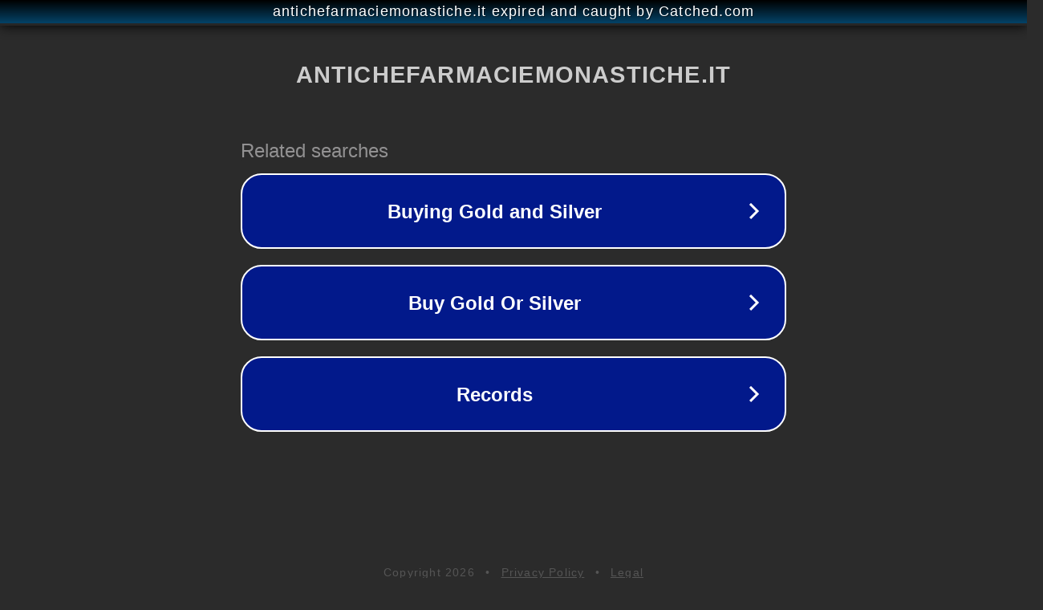

--- FILE ---
content_type: text/html; charset=utf-8
request_url: https://antichefarmaciemonastiche.it/prodotto/caramelle-frutti-di-bosco-camaldoli/
body_size: 1142
content:
<!doctype html>
<html data-adblockkey="MFwwDQYJKoZIhvcNAQEBBQADSwAwSAJBANDrp2lz7AOmADaN8tA50LsWcjLFyQFcb/P2Txc58oYOeILb3vBw7J6f4pamkAQVSQuqYsKx3YzdUHCvbVZvFUsCAwEAAQ==_mL2xnQbXaZyN1z84BaLOblKTOcb0018ckew/soQebAlvu4BcHdD4V/wX5Ipoyi/Lw7Szl4EEZDGam66t7VO8sQ==" lang="en" style="background: #2B2B2B;">
<head>
    <meta charset="utf-8">
    <meta name="viewport" content="width=device-width, initial-scale=1">
    <link rel="icon" href="[data-uri]">
    <link rel="preconnect" href="https://www.google.com" crossorigin>
</head>
<body>
<div id="target" style="opacity: 0"></div>
<script>window.park = "[base64]";</script>
<script src="/bQTALIEke.js"></script>
</body>
</html>
